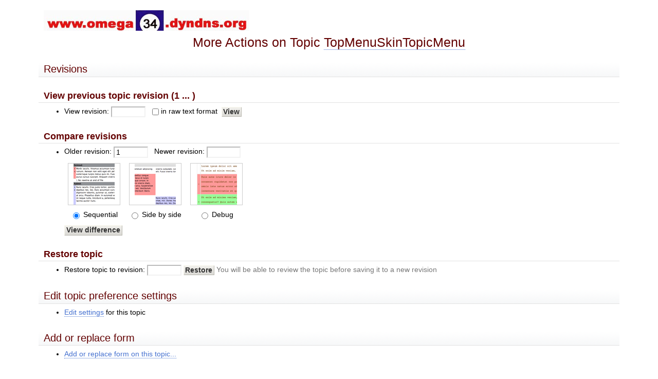

--- FILE ---
content_type: text/html; charset=iso-8859-1
request_url: http://www.omega34.dyndns.org/twiki/bin/oops/TWiki/TopMenuSkinTopicMenu?template=oopsmore
body_size: 3589
content:
<!DOCTYPE html PUBLIC "-//W3C//DTD XHTML 1.0 Transitional//EN" "http://www.w3.org/TR/xhtml1/DTD/xhtml1-transitional.dtd"><html xmlns="http://www.w3.org/1999/xhtml" xml:lang="en-US" lang="en-US">
<head>
<script type="text/javascript" src="/twiki/pub/TWiki/JQueryPlugin/jquery.js"></script>
<script type="text/javascript" src="/twiki/pub/TWiki/JQueryPlugin/jquery-migrate.js"></script>
<link rel="stylesheet" href="/twiki/pub/TWiki/JQueryPlugin/jquery-all.css" type="text/css" media="all" />
<script type="text/javascript" src="/twiki/pub/TWiki/JQueryPlugin/jquery-all.js"></script>
<title>(more) TopMenuSkinTopicMenu &lt; TWiki &lt; TWiki</title>
<meta http-equiv="Content-Type" content="text/html; charset=iso-8859-1" />
<link rel="icon" href="/twiki/pub/Main/TWikiPreferences/favicon.ico" type="image/x-icon" />
<link rel="shortcut icon" href="/twiki/pub/Main/TWikiPreferences/favicon.ico" type="image/x-icon" />
<link rel="alternate" href="http://www.omega34.dyndns.org/twiki/bin/edit/TWiki/TopMenuSkinTopicMenu?t=1768857138" type="application/x-wiki" title="Edit TopMenuSkinTopicMenu" />
<link rel="edit" href="http://www.omega34.dyndns.org/twiki/bin/edit/TWiki/TopMenuSkinTopicMenu?t=1768857138" title="Edit TopMenuSkinTopicMenu" />
<meta name="SCRIPTURLPATH" content="/twiki/bin" />
<meta name="SCRIPTSUFFIX" content="" />
<meta name="TEXT_JUMP" content="Jump" />
<meta name="TEXT_SEARCH" content="Search" />
<meta name="TEXT_NUM_TOPICS" content="Number of topics:" />
<meta name="TEXT_MODIFY_SEARCH" content="Modify search" />
<meta name="robots" content="noindex" /><link rel="alternate" type="application/rss+xml" title="RSS Feed" href="/twiki/bin/view/TWiki/WebRss" />
<base href="http://www.omega34.dyndns.org/twiki/bin/oops/TWiki/TopMenuSkinTopicMenu"></base>
<!--BEHAVIOURCONTRIB--><script type="text/javascript" src="/twiki/pub/TWiki/BehaviourContrib/behaviour.compressed.js"></script>
<script type="text/javascript" src="/twiki/pub/TWiki/TWikiJavascripts/twikilib.js"></script>
<script type="text/javascript" src="/twiki/pub/TWiki/TWikiJavascripts/twikiWindow.js"></script>
<script type="text/javascript" src="/twiki/pub/TWiki/TWikiJavascripts/twikiEvent.js"></script>
<script type="text/javascript" src="/twiki/pub/TWiki/TWikiJavascripts/twikiHTML.js"></script>
<script type="text/javascript" src="/twiki/pub/TWiki/TWikiJavascripts/twikiCSS.js"></script>
<script type="text/javascript" src="/twiki/pub/TWiki/TWikiJavascripts/twikiForm.js"></script>
<script type="text/javascript" src="/twiki/pub/TWiki/PatternSkin/pattern.js"></script><style type="text/css" media="all">
@import url('/twiki/pub/TWiki/TWikiTemplates/base.css');
</style>
<style type="text/css" media="all">


</style>
<style type="text/css" media="all">
@import url('/twiki/pub/TWiki/PatternSkin/layout.css');
@import url('/twiki/pub/TWiki/PatternSkin/style.css');
@import url('/twiki/pub/TWiki/PatternSkin/colors.css');
</style>
<style type="text/css" media="all">
	/* Styles that are set using variables */
	.patternBookView .twikiTopRow,
	.patternWebIndicator a img,
	.patternWebIndicator a:hover img {
		background-color:#FFD8AA;
	}
	#patternTopBarContents { background-image:url(/twiki/pub/TWiki/WebPreferences/Dakar.gif); background-repeat:no-repeat;}
	
	.patternBookView {
		border-color:#FFD8AA;
	}
	.patternPreviewPage #patternMain {
		/* uncomment to set the preview image */
		/*background-image:url("/twiki/pub/TWiki/PreviewBackground/preview2bg.gif");*/
	}
	
</style><style type="text/css" media="all">



</style>
<style type="text/css" media="all">
	@import url("/twiki/pub/TWiki/PatternSkin/print.css");
</style>
<!--[if IE]><style type="text/css" media="screen">
pre {
	overflow-x:auto;
	padding-bottom:expression(this.scrollWidth > this.offsetWidth ? 16 : 0);
}
</style>
<![endif]-->
<!--[if lte IE 6]> 
<style type="text/css">
#patternLeftBar {
	position:relative; /* IE 5.5 needs this or the contents won't show outside the parent container on print. IE 6.0 needs it only during printable copy! */
}
</style><![endif]-->
<script type="text/javascript" src="/twiki/pub/TWiki/TWikiJavascripts/twikiStyles.js"></script>
</head>
<body class="patternNoViewPage patternOopsPage">
<a name="PageTop"></a>
<div id="patternScreen">
<div id="patternPageShadow">
<div id="patternPage">
<div id="patternOuter">
<div id="patternFloatWrap">
<div id="patternMain">
<div id="patternMainContents"><div class="patternSimpleLogo"><img src="http://www.omega34.dyndns.org/twiki/pub/Main/TWikiPreferences/omega34_header.jpg" border="0" alt="Omega34 Home"/></div><div class="patternTopic"><h1 class="patternTemplateTitle">More Actions on Topic <a class="twikiCurrentTopicLink twikiLink" href="/twiki/bin/view/TWiki/TopMenuSkinTopicMenu">TopMenuSkinTopicMenu</a></h1> 
<h2><a name="Revisions"></a> Revisions </h2>
<h3><a name="View_previous_topic_revision_1"></a> View previous topic revision (1 ... ) </h3>
<form name="main" action="/twiki/bin/view/TWiki/TopMenuSkinTopicMenu"> <ul>
<li> View revision: <input class="twikiInputField" type="text" name="rev" size="6" value="" /> &nbsp;	  <input type="checkbox" class="twikiCheckbox" id="raw" name="raw" /><label for="raw">in raw text format</label> <input type="submit" class="twikiButton" value='View' />
</li></ul> 
</form>
<h3><a name="Compare_revisions"></a> Compare revisions </h3>
<style type="text/css" media="all">
table.twikiDiffOptions {
	margin:.5em 0;
	border:none;
}
table.twikiDiffOptions td {
	border:none;
	text-align:center;
}
table.twikiDiffOptions img {
	padding:0 10px;
	border-width:1px;
	border-style:solid;
}
table.twikiDiffOptions input {
	border:0;
}
table.twikiDiffOptions img {
	border-color:#ccc;
}
</style>
<form name="main" action="/twiki/bin/rdiff/TWiki/TopMenuSkinTopicMenu"> <ul>
<li> Older revision: <input class="twikiInputField" type="text" name="rev2" size="6" value="1" /> &nbsp; Newer revision: <input class="twikiInputField" type="text" name="rev1" size="6" value="" /><br />	  <table class="twikiTable twikiDiffOptions"><tr><td><label for="sequential"><img src="/twiki/pub/TWiki/TWikiTemplates/oopsmore_diff_sequential.gif" alt="sequential" width="80" height="80" /></label></td><td><label for="sidebyside"><img src="/twiki/pub/TWiki/TWikiTemplates/oopsmore_diff_sidebyside.gif" alt="side by side" width="80" height="80" /></label></td><td><label for="debug"><img src="/twiki/pub/TWiki/TWikiTemplates/oopsmore_diff_debug.gif" alt="debug" width="80" height="80" /></label></td></tr><tr><td><input type="radio" name="render" id="sequential" value="sequential" checked="checked" /><label for="sequential"> Sequential</label></td><td><input type="radio" name="render" id="sidebyside" value="sidebyside" /><label for="sidebyside"> Side by side</label></td><td><input type="radio" name="render" id="debug" value="debug" /><label for="debug"> Debug</label></td></tr></table>	  <input type="submit" class="twikiButton" value='View difference' />
</li></ul> 
</form>
<h3><a name="Restore_topic"></a> Restore topic </h3>
<form name="main" action="/twiki/bin/manage/TWiki/TopMenuSkinTopicMenu" method="post"><input type="hidden" name="crypttoken" value="e46a12751ca8d5775749a9ba68d2515b" /> <ul>
<li> Restore topic to revision: <input class="twikiInputField" type="text" name="rev" size="6" value="" />	<input type="hidden" name="action" value="restoreRevision" />	<input type="hidden" name="nowysiwyg" value="1" />	<input type="submit" class="twikiButton" title="Restore topic to this revision" value='Restore' /> <span class="twikiGrayText">You will be able to review the topic before saving it to a new revision</span>
</li></ul> 
</form>
<!--
No previous revision exists.-->
<h2><a name="Edit_topic_preference_settings"></a> Edit topic preference settings </h2> <ul>
<li> <a href='/twiki/bin/manage/TWiki/TopMenuSkinTopicMenu?action=editSettings' rel='nofollow'>Edit settings</a> for this topic
</li></ul> 
<p />
<h2><a name="Add_or_replace_form"></a> Add or replace form </h2> <ul>
<li> <a href='/twiki/bin/save/TWiki/TopMenuSkinTopicMenu?action_addform=1' rel='nofollow'>Add or replace form on this topic...</a>
</li></ul> 
<p />
<h2><a name="Delete_topic"></a> Delete topic </h2> <ul>
<li> <b><a href='/twiki/bin/rename/TWiki/TopMenuSkinTopicMenu?newweb=Trash&amp;nonwikiword=on' rel='nofollow'>Delete topic...</a></b>	  scans links in <em>all public webs</em> <strong>(recommended)</strong>
</li> <li> <a href='/twiki/bin/rename/TWiki/TopMenuSkinTopicMenu?newweb=Trash&amp;nonwikiword=on&amp;currentwebonly=on' rel='nofollow'>Delete topic...</a>	  scans links in <em>TWiki web</em> only
</li></ul> 
<p />
<h2><a name="Rename_or_move_topic"></a> Rename or move topic </h2> <ul>
<li> <b><a href='/twiki/bin/rename/TWiki/TopMenuSkinTopicMenu' rel='nofollow'>Rename/move topic...</a></b>	  scans links in <em>all public webs</em> <strong>(recommended)</strong>
</li> <li> <a href='/twiki/bin/rename/TWiki/TopMenuSkinTopicMenu?currentwebonly=on' rel='nofollow'>Rename/move topic...</a>	  scans links in <em>TWiki web</em> only
</li></ul> 
<p />
<h2><a name="Copy_topic"></a> Copy topic </h2> <ul>
<li> <a href='/twiki/bin/copy/TWiki/TopMenuSkinTopicMenu' rel='nofollow'>Copy this topic...</a>
</li></ul> 
<p />
<a name="SetParent"></a>
<h2><a name="Set_new_topic_parent"></a> Set new topic parent </h2>
<form name="main" action="/twiki/bin/save/TWiki/TopMenuSkinTopicMenu" method="post"><input type="hidden" name="crypttoken" value="be0ea9ecd5316323954110418a079194" />
<input type='hidden' name='action_save' value='1' />
<div class="twikiFormSteps">
<div class="twikiFormStep">
<h2><a name="Current_parent_TopMenuSkinDefaul"></a>  Current parent: <a href="/twiki/bin/view/TWiki/TopMenuSkinDefaultWebTopMenu" class="twikiLink">TopMenuSkinDefaultWebTopMenu</a> </h2>
</div>
<div class="twikiFormStep">
<h3><a name="Select_topic_parent"></a>  Select topic parent: </h3>
<p><input type='text' name='topicparent' size='40' class='twikiInputField' />&nbsp;<a href='/twiki/bin/oops/TWiki/TopMenuSkinTopicMenu?template=oopsmore;;pickparent=1#SetParent'>Pick from a list</a></p>
</div>
<div class="twikiFormStep twikiLast">
<input type='submit' class='twikiButton' value='Set new parent' />
</div>
</div>
</form>
<h2><a name="Child_topics_in_TWiki_web"></a> Child topics in TWiki web </h2> <ul>
<li> No child topics
</li></ul> 
<p />
<h2><a name="Backlinks"></a> Backlinks </h2> <ul>
<li> <b><a href='/twiki/bin/oops/TWiki/TopMenuSkinTopicMenu?template=backlinksallwebs' title='Search all webs for topics that link to here' accesskey='l'>Find topics that link to TopMenuSkinTopicMenu ...</a></b>,	  <em>in all public webs</em>
</li> <li> <a href='/twiki/bin/oops/TWiki/TopMenuSkinTopicMenu?template=backlinksweb' title='Search the TWiki web for topics that link to here' accesskey='w'>Find topics that link to TopMenuSkinTopicMenu ...</a>,	  <em>in TWiki web</em> only
</li></ul> 
<p />
<a name="topic-actions"></a><div class="patternTopicActions"><div class="patternTopicAction"><span class="patternActionButtons"><a href="/twiki/bin/view/TWiki/TopMenuSkinTopicMenu" title='Back to topic' accesskey='c' rel='nofollow'><span class='twikiAccessKey'>C</span>ancel</a></span></div><!--/patternTopicAction--></div><!--/patternTopicActions--></div><!-- /patternTopic-->
</div><!-- /patternMainContents-->
</div><!-- /patternMain-->
</div><!-- /patternFloatWrap-->
<div class="clear">&nbsp;</div>
</div><!-- /patternOuter--><div id="patternBottomBar"><div id="patternBottomBarContents"><div id="patternWebBottomBar"><div class="twikiCopyright"><span class="twikiRight"> <a href="http://twiki.org/"><img src="/twiki/pub/TWiki/TWikiLogos/T-badge-88x31.gif" alt="This site is powered by the TWiki collaboration platform" width="88" height="31" title="This site is powered by the TWiki collaboration platform" border="0" /></a></span><span class="twikiRight" style="padding:0 10px 0 10px"> <a href="http://www.perl.org/"><img src="/twiki/pub/TWiki/TWikiLogos/perl-logo-88x31.gif" alt="Powered by Perl" width="88" height="31" title="Powered by Perl" border="0" /></a></span>Copyright &copy; 1999-2026 by the contributing authors. All material on this collaboration platform is the property of the contributing authors. <br /> Ideas, requests, problems regarding TWiki? <a href='mailto:sven.x.lofgren@gmail.com?subject=TWiki%20Feedback%20on%20TWiki.TopMenuSkinTopicMenu'>Send feedback</a> <br /> <strong><em>Note:</em></strong> Please contribute updates to this topic on TWiki.org at <a href="http://twiki.org/cgi-bin/view/TWiki/TopMenuSkinTopicMenu" target="twiki.org">TWiki:TWiki.TopMenuSkinTopicMenu</a>.</div><!--/twikiCopyright--></div><!--/patternWebBottomBar--></div><!-- /patternBottomBarContents--></div><!-- /patternBottomBar-->
</div><!-- /patternPage-->
</div><!-- /patternPageShadow-->
</div><!-- /patternScreen-->
</body></html>